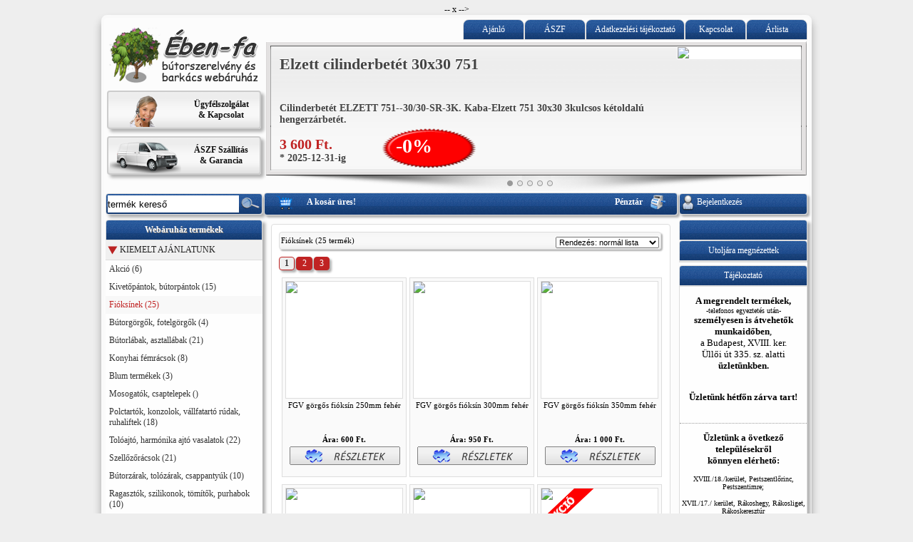

--- FILE ---
content_type: text/html
request_url: http://butorszerelveny-barkacs.hu/index.php?inc=category&ref=13
body_size: 7999
content:
<!DOCTYPE html PUBLIC "-//W3C//DTD XHTML 1.0 Transitional//EN" "https://www.w3.org/TR/xhtml1/DTD/xhtml1-transitional.dtd">
<html xmlns="https://www.w3.org/1999/xhtml">

<head>
<script type="text/javascript" src="shop/inc/js/redirection_mobil.js"></script>
<title>Fióksínek Bútorszerelvény, barkács webáruház</title>
<base href="https://butorszerelveny-barkacs.hu" />
<meta http-equiv="Content-Type" content="text/html; charset=iso-8859-2" />
<meta http-equiv="Content-Language" content="hungarian" />
<meta name="title" content="Fióksínek Bútorszerelvény, barkács webáruház" />
<meta name="description" content="Görgős fióksínek, teljesen kihúzható görgős fióksínek, golyós fióksínek, teljesen kihúzható golyós fióksínek, metaboxok, tandem boxok" />
<meta name="keywords" content="bútorszerelvény, szerelvény, barkács, kisgép, asztalos, ezermester" />
<meta name="copyright" content="Ében-fa kft." />
<meta name="generator" content="https://www.aktivportal.hu/" />
<meta name="Author" content="B'Ecoland" />
<meta name="revisit-after" content="7 days" />
<meta name="robots" content="all" />
<link rel="shortcut icon" type="image/x-icon" href="https://butorszerelveny-barkacs.hu/shop/img/favicon.png" />
<link type="text/css" rel="stylesheet" href="shop/inc/stylesheet.css" />
<script type="text/javascript" src="shop/inc/js/jquery.tools.min.js"></script>
<script type="text/javascript" src="shop/inc/js/jquery.lightbox-0.5.min.js"></script>
<script type="text/javascript" src="shop/inc/js/custom.js"></script>
<script type="text/javascript">
function controllShipping(sID) {
 var selector = document.getElementById(sID);
 var shpId = selector.options[selector.selectedIndex].value;
 if (shpId == "") { 
     alert("Kérem, válasszon egy szállítási módot!");
		 return false;
 }
}

function productFormSubmit(iStr,val2,val3) {
 var valArray = iStr.split('_');
 if (val2=='i') var val2 = document.getElementById(iStr).value;
 if (isNaN(val2) || (val2<0 || val2%1 !=0)) {
 		 alert('Kérem, pozítív egész számot adjon meg!');
		 return false;
 } else {
     document.getElementById('inp1').value = valArray[1];
     document.getElementById('inp2').value = val2;
     document.getElementById('inp3').value = val3;
     document.productForm.submit();
 }
}

function fillIn(cB) {
 if (cB.checked == true) {
 		 document.getElementById('sisz').value  = document.getElementById('uisz').value
 		 document.getElementById('shely').value = document.getElementById('uhely').value
 		 document.getElementById('scim').value  = document.getElementById('ucim').value
 } else {
 		 document.getElementById('sisz').value  = "";
 		 document.getElementById('shely').value = "";
 		 document.getElementById('scim').value  = "";
 }
}

$(document).ready(function(){
  $(".mHead div").click(function() {
	  $(this).parent('li').children('ul').slideToggle('slow');
	  if ($(this).hasClass('expanded')) {
        $(this).addClass('collapsed').removeClass('expanded');
    } else {
        $(this).addClass('expanded').removeClass('collapsed');
    }
	});
}); // document.Ready

// Google analitics *************************

 

// Vége Google analitics ********************

</script>
</head>

<body>
<center>
<table class="containerTable" border="0">

 <thead>
  <tr>
	 <td colspan="3" class="vMenuTd">
<div class="vMenuContainer">
<ul>
<li><a href="index.php?inc=page&ref=1" title="">Ajánló</a></li>
<li><a href="index.php?inc=page&ref=3" title="Általános Szerződési Feltételek">ÁSZF</a></li>
<li><a href="index.php?inc=page&ref=2" title="Adatkezelési tájékoztató">Adatkezelési tájékoztató</a></li>
<li><a href="index.php?inc=page&ref=4" title="Kapcsolat">Kapcsolat</a></li>
<li><a href="index.php?inc=page&ref=5" title="Bútorszerelvény árlista">Árlista</a></li>
</ul>
</div>
	 </td>
	</tr>

  <tr>
	 <td colspan="1" class="logoTd">
	  <a href="index.php?inc=page&ref=1" title="Bútorszerelvény, barkács webáruház ajánló"><img src="shop/img/portalLogo_220_80.png" alt="Bútorszerelvény, barkács webáruház ajánló" /></a>
 	  <div class="iLayerBtn cornerAll4 shadowAll4" id="contactBtn" title="Ügyfélszolgálat, kapcsolat."><img src="shop/img/callCenter.png" alt="Ügyfélszolgálat, kapcsolat." /><div>Ügyfélszolgálat<br />& Kapcsolat</div></div>
 	  <div class="iLayerBtn cornerAll4 shadowAll4" id="transportBtn" title="ÁSZF, szállítás és garancia."><img src="shop/img/transportCar.png" alt="ÁSZF, szállítás és garancia." /><div>ÁSZF Szállítás<br />& Garancia</div></div>
	 </td>
	 <td colspan="2" class="headTdj">
<div class="accordionContainer">
<div class="accordion" id="chained">
<div class="items">
<div class="accContent"><a href="index.php?inc=product&ref=220" title="Ezt megnézem!">
<div class="accTextContainer">
<h2>Elzett cilinderbetét 30x30 751</h2><h3>Cilinderbetét ELZETT 751--30/30-SR-3K.
Kaba-Elzett 751 30x30 3kulcsos kétoldalú hengerzárbetét.</h3>
<div class="accDataContainer"><h4><font class="accPrice">3 600 Ft.</font><br /><font class="accPDat">* 2025-12-31-ig</font></h4></div>
<div class="accPercCont"><div class="accPercent">-0%</div></div>
</div>
<div class="accImgContainer"><img class="accPImg" src="grafika/termekek/elzett_cilinderbetet_30x30_751.jpg" /></div>
</a></div>
<div class="accContent"><a href="index.php?inc=product&ref=125" title="Ezt megnézem!">
<div class="accTextContainer">
<h2>Alumínium szellőzőrács 80 x 500 mm</h2><h3></h3>
<div class="accDataContainer"><h4><font class="accPrice">3 600 Ft.</font><br /><font class="accPDat">* 2022-12-31-ig</font></h4></div>
<div class="accPercCont"><div class="accPercent">-0%</div></div>
</div>
<div class="accImgContainer"><img class="accPImg" src="grafika/termekek/alu_antik_bronz_szellozoracs.jpg" /></div>
</a></div>
<div class="accContent"><a href="index.php?inc=product&ref=100" title="Ezt megnézem!">
<div class="accTextContainer">
<h2>Ruhalift 80 - 1250 mm </h2><h3>A ruhalift vízszintes helyzetben, csak megfelelő terhelés mellett marad. A vízszintes helyzetből a függőleges állásig való visszahajtás alatt kézzel végig követni kell a fogórudat.</h3>
<div class="accDataContainer"><h4><font class="accPrice">12 000 Ft.</font><br /><font class="accPDat">* 2025-12-31-ig</font></h4></div>
<div class="accPercCont"><div class="accPercent">-0%</div></div>
</div>
<div class="accImgContainer"><img class="accPImg" src="grafika/termekek/ruhalift_680-870_1.jpg" /></div>
</a></div>
<div class="accContent"><a href="index.php?inc=product&ref=71" title="Ezt megnézem!">
<div class="accTextContainer">
<h2>Oldalra szerelhető, 2 részes, polcrendszer</h2><h3></h3>
<div class="accDataContainer"><h4><font class="accPrice">11 500 Ft.</font><br /><font class="accPDat">* 2023-12-29-ig</font></h4></div>
<div class="accPercCont"><div class="accPercent">-0%</div></div>
</div>
<div class="accImgContainer"><img class="accPImg" src="grafika/termekek/konyhai_femracs_100x485x485_oldalra_szerelheto_1.jpg" /></div>
</a></div>
<div class="accContent"><a href="index.php?inc=product&ref=1" title="Ezt megnézem!">
<div class="accTextContainer">
<h2>FGV ráütödő kivetőpánt talppal</h2><h3></h3>
<div class="accDataContainer"><h4><font class="accPrice">330 Ft.</font><br /><font class="accPDat">* 2025-12-31-ig</font></h4></div>
<div class="accPercCont"><div class="accPercent">-0%</div></div>
</div>
<div class="accImgContainer"><img class="accPImg" src="grafika/termekek/fgv_razarodo_kivetopant.jpg" /></div>
</a></div>
</div>
</div>
<div class="navi"></div>
</div>
	 </td>
	</tr>

  <tr>
	 <td class="searchTd">
<div class="searchContainer cornerAll4 shadowAll4" id="searchCont">
<form name="searchForm" id="searchForm" method="get" action="/index.php">
<input type="hidden" name="inc" value="search" />
<input type="text" name="q" id="searchInput" maxlength="20" title="Termék kereső" class="empInput" value="termék kereső" />
<img src="shop/img/magnifi_32_24.png" alt="Termék kereső" title="Termék kereső" onclick="searchForm.submit()" />
</form>
</div>
	 </td>
	 <td class="basketTd">
	  <div id="contentWrapRight">
		 <div id="basketWrap">
<div id="basketTitleWrap">
<span id="basketImg">&nbsp;<img src="shop/img/cart_24_24.png" border="0" alt="Kosár" title="Kosár" /></span>
<span id="notificationsLoader">A kosár üres!</span>
<a href="index.php?inc=checkout" title="Pénztár"><span id="cassaImg"><img src="shop/img/cassa_24_24.png" id="cassaIcon" alt="Pénztár" /></span><span id="cassaText">Pénztár</span></a>
</div>
<div id="basketItemsWrap">
<ul><li></li><li><div id="basketClose">Bezár</div></li></ul>
</div>
		 </div>
		</div>
	 </td>
<!-- login-->
	 <td class="loginTd">
	  <div class="loginContainer">
	   <div class="loginHead">
<a id="loginOpen"><img src="shop/img/account_24_24.png" alt="Bejelentkezés" title="Bejelentkezés" /><span>Bejelentkezés</span></a>
		 </div>
	   <div class="loginCont">
		 	<form name="login" id="login" method="post" action="index.php?inc=account" style="display:inline">
       <input class="empInput" type="text" name="nick" value="Felhasználó" />
       <input class="empInput" type="password" name="pass" value="jelszó" />
       <button type="submit" name="submit" />Mehet</button>
			</form>
			<hr />
			<p><a href="index.php?inc=account&next=rem#login">Elfelejtett jelszó</a></p>
			<p><a href="index.php?inc=account&next=new#login">Új felhasználó</a></p>
		 </div>
		</div>
	 </td>
<!-- login end -->
	</tr>
 </thead>

 <tfoot>
<!-- x --
  <tr>
	 <td colspan="2" style="height:100px; border:1px solid #dddddd; text-align:center"><img src="/shop/img/logok.jpg" border="0" alt="Bútorszerelvény, barkács webáruház" /></td>
	 <td style="height:100px; border:1px solid #dddddd; background-color:#ffffff; color:#333333; text-align:center;">
<!-- X -->
	 </td>
	</tr>
-- x -->
  <tr>
	 <td colspan="2" style="height:40px; background-color:#c02323; color:#ffffff; text-align:center;"><i>&copy; Bútorszerelvény, barkács webáruház&nbsp;&nbsp;&nbsp;2021 Minden jog fenntartva!&nbsp;&nbsp;&nbsp;Tel: 06-30-952-1334</i></td><td style="background-color:#c02323; font-size:10px; font-weight:bold; text-align:center"><a href="https://www.aktivportal.hu" title="AktívPortál... az elérhető megoldás!">Generator: AktivPortal</a></td>
	</tr>
 </tfoot>

 <tbody>
  <tr>
   <td class="leftColumnTd" valign="top">
	  <div class="leftColumnContainer shadowAll4">
<div class="tMenuContainer">
<div class="menuHead" id="menuHead_1">Webáruház termékek</div>
<div class="menuCategory">
<ul>
<li class="mHead"><div class="expanded" title="KIEMELT AJÁNLATUNK"><a>KIEMELT AJÁNLATUNK</a></div>
<ul class="visible">
<li class="mProd"><a href="index.php?inc=category&ref=akc" title="Akciós termékek">Akció (6)</a></li>
<li class="mProd"><a href="index.php?inc=category&ref=12" title="Kivetőpántok, bútorpántok, fokos pántok, egy síkból nyílló pántok, pillérpántok ">Kivetőpántok, bútorpántok (15)</a></li>
<li class="mProd mProdActive"><a href="index.php?inc=category&ref=13" title="Görgős fióksínek, teljesen kihúzható görgős fióksínek, golyós fióksínek, teljesen kihúzható golyós fióksínek, metaboxok, tandem boxok">Fióksínek (25)</a></li>
<li class="mProd"><a href="index.php?inc=category&ref=14" title="Bútorgörgők, fotelgörgők, talpas görgők, csapos görögők, fixvillás görgők, konténer görgők, ipari kerekek">Bútorgörgők, fotelgörgők (4)</a></li>
<li class="mProd"><a href="index.php?inc=category&ref=15" title="bútorlábak, asztallábak, szintezőlábak, műanyag szekrénylábak, fém szekrénylábak, lábazattartó klip, műanyag design lábak, fém design lábak, fa design lábak, szokli lábak, állítható asztalláb, állítható bútorláb, állítható szekrényláb, állítható szokliláb">Bútorlábak, asztallábak (21)</a></li>
<li class="mProd"><a href="index.php?inc=category&ref=16" title="Fenéklapra szerelhető, 2 részes kihúzható polcrendszerek. Fenéklapra szerelhető, kihúzható polcrendszer, előlaptartóval, üvegtartó kialakítással. Oldallapra szerelhető, 2 részes, teljesen kihúzható polcrendszer, előlaptartóval, üvegtartó kialakítással. ">Konyhai fémrácsok (8)</a></li>
<li class="mProd"><a href="index.php?inc=category&ref=17" title="Ráütődő kivetőpánt, közézáródó kivetőpánt, iker kivetőpánt, szögben álló kivetőpántok, pillérpánt, hőtőszekrény pánt, sarokszekrénypánt, üvegajtópánt, AVENTOS felnyíló vasalat, TANDEMBOX fiókrendszer, METABOX fiókrendszer, TANDEM fióksín, STANDARD fióksín">Blum termékek (3)</a></li>
<li class="mProd"><a href="index.php?inc=category&ref=18" title="Nenesacél mosogatók, megfordítható, teletetős nemesacél mosogatók, teletetős mosogatók, gránit mosogatók, Fragranit DuraKleen Plus / Sanitized mosogatók, 1 medencés, 2 medencés, 1 medence + csepegtető, kerámiabetétes keverő csaptelepek, króm csaptelepek">Mosogatók, csaptelepek ()</a></li>
<li class="mProd"><a href="index.php?inc=category&ref=19" title="Polctartók, konzolok, vállfatartó rúdak, ruhaliftek, tv forgató alátét, műanyag rúdtartók, fém rúdtartók, kihúzható vállfatartók, cipőtartók, fel- és lenyíló vasalatok, ">Polctartók, konzolok, vállfatartó rúdak, ruhaliftek (18)</a></li>
<li class="mProd"><a href="index.php?inc=category&ref=20" title="Tolóajtó vasalat, tolóajtó szett, tolóajtó sín, tolóajtó görgő, üveg tolóajtó vasalat, harmónika ajtó vasalat, harmónika ajtó szett, harmónika ajtó sín, műanyag tolóajtó szerelvények">Tolóajtó, harmónika ajtó vasalatok (22)</a></li>
<li class="mProd"><a href="index.php?inc=category&ref=21" title="Szellőzőrácsok, szellőzőkarikák, alu szellőzőrácsok, fa szellőzőrácsok, tölgy szellőzőrácsok, bükk szellőzőrácsok, fenyő szellőzőrácsok, fa szellőzőkarikák">Szellőzőrácsok (21)</a></li>
<li class="mProd"><a href="index.php?inc=category&ref=22" title="Bútorzárak, tolózárak, fiókzárak, tolóajtózárak, üvegzárak, fűrészfogas üvegzárak, redőnyzárak, központi fiókzárak, forgórúd zárak, mágneszárak, görős csappantyúk">Bútorzárak, tolózárak, csappantyúk (10)</a></li>
<li class="mProd"><a href="index.php?inc=category&ref=23" title="Ragasztók, faipari ragasztók, faragasztók, szilikonok, tömítők, purhabok, oldószeres kontaktragasztók, építőipari kontaktragasztók, szaniter szilikonok, tükörragasztók, pillanatragasztók, ragasztószalagok, D3, D4, FBS ragasztók, kétoldalasragasztószalagok">Ragasztók, szilikonok, tömítők, purhabok (10)</a></li>
<li class="mProd"><a href="index.php?inc=category&ref=24" title="Lővér zár kulcsos, lővér zár cilinderbetétes, soproni zár kulcsos, soproni zár cilinderbetétes, WC zár, midi zár, titán zár, 3410 zár, 3411 zár, 3420 zár, 4320 zár, 709 zár, Elzett zárak, Abus zárak, MCM zárak.">Bevéső ajtózárak (14)</a></li>
<li class="mProd"><a href="index.php?inc=category&ref=25" title="Cilinderetétek,zárbetétek, iráni betét, félbetét, ">Zárbetétek (26)</a></li>
<li class="mProd"><a href="index.php?inc=category&ref=26" title="Lakat, lakatpánt, sárgaréz lakat, festett lakat, hengerzáras lakat, hengerzáras U- lakat, Elzett lakat, Tutius lakat, kínai lakat, hosszúkengyeles lakat.">Lakatok, lakatpántok (16)</a></li>
<li class="mProd"><a href="index.php?inc=category&ref=29" title="Zsanérok, pántok, bommerpántok, pipapánt, ajtópánt, ablakpánt, bukópánt, diópánt, hajlított diópánt, kivehetőcsapú pánt, becsavarható bútorpánt, becsavarható ablakpánt, becsavarható ajtópánt, 3D pánt, történelmi ablakpánt, történelmi ajtópánt.">Zsanérok, pántok, bommerpántok (37)</a></li>
<li class="mProd"><a href="index.php?inc=category&ref=30" title="bútorfogantyú, bútorfogó, kulcscím, kulcscímke, antik bútorfogó, arany bútorfogó, antik kulcscím, arany kulcscímke, bútorveret, óarany bútorfogantyú, ó arany kulcscím, antik bútorveret, arany bútorveret, réz bútorfogantyú, réz kulcscímke, réz bútorveret ">Antik bútorfogantyúk, kulcscímek, bútorveretek ()</a></li>
<li class="mProd"><a href="index.php?inc=category&ref=31" title="Mérőszalag, vízmérték, sola vízmérték, stanley vízmérték, stanley mérőszalag, sola mérőszalag, ácsceruza, tolómérő, sáskaláb, 2 m mérőszalag, 3 m mérőszalag, 5 m mérőszalag, 7,5 m mérőszalag, famércék, sola famérce, asztalos derékszög, alumínium derékszög">Mérőeszközök, ácsceruzák (12)</a></li>
<li class="mProd"><a href="index.php?inc=category&ref=32" title="Felsőmarókések, marókések, nútmarók, vídiás marókések, falcmarók, tisztítómarók, 45° marók, V nútmarók, cinkelő marók, körmarók, stabmaró, panelmaró, holker félkörmaró, profilmarók, szappanmarók, plattoló marókések, kontraprofil marókészletek, fenékfúrók ">Felsőmarókések, fenékfúrók (5)</a></li>
<li class="mProd"><a href="index.php?inc=category&ref=33" title="Reisser, Reisser csavar, Reisser csavarok, facsavar, részmenetes facsavar, tövigmenetes facsavar, önmetsző csavarok, süllyesztetfejű facsavar, D fejű facsavar, réz facsavar, kereszthornyos facsavar  ">Reisser csavarok ()</a></li>
<li class="mProd"><a href="index.php?inc=category&ref=34" title="Fenyőlécek, gyalult lécek, parketta lécek, pipa lécek, ajtószegő lécek, deszkák, fenyő rudak, fenyő stafnik, üvegező lécek, képkeret lécek, hullám lécek, sarok lécek, félgömb lécek, díszlécek, rombuszléc, grefléc, vízvetőléc, tapétaléc, szokliléc, ">Fenyőlécek (6)</a></li>
</ul>
</li>
</ul>
</div>
</div>
<div class="columnHead">Ajánlatunk</div>
<div class="columnCont">
<div class="columnImgCont"><a href="index.php?inc=product&ref=71" title="Oldalra szerelhető, 2 részes, polcrendszer"><img src="grafika/termekek/konyhai_femracs_100x485x485_oldalra_szerelheto_1.jpg" alt="Oldalra szerelhető, 2 részes, polcrendszer" class="timg" /><img src="shop/img/akcio.png" class="aimg" alt="Akciós" /></a></div>
<ul><li style="text-align:center"><a href="index.php?inc=product&ref=71" title="Oldalra szerelhető, 2 részes, polcrendszer">Oldalra szerelhető, 2 részes, polcrendszer</a></li><ul>
</div>
<div class="columnHead" title="Partner webáruházak">Partner webáruházak</div>
<div class="columnCont">
<ul>
<li><a href="http://barkacs-szerszamgep.hu" target="_blank" title="http://barkacs-szerszamgep.hu">Makita webáruház</a></li>
</ul>
</div>
	  </div>
	 </td>
	 <td class="bodyTd" valign="top">
	  <div class="bodyCont">
<div class="position">Fióksínek (25 termék)<span class="sOrder"><select name="order" style="font-size:8pt;" onchange="javascript: window.location.href='index.php?inc=category&ref=13&od='+this.value+'&page=1'"><option value="" selected="selected">Rendezés: normál lista</option><option value="1">Rendezés: újabbak elöl</option><option value="2">Rendezés: ABC növekvő</option><option value="3">Rendezés: ár növekvő</option><option value="4">Rendezés: ár csökkenő</option></select></span>
</div>
<div class="numsContainer"><div class="nums numsa" title="1. oldal"><a href="index.php?inc=category&ref=13&od=&page=1">1</a></div>
<div class="nums" title="2. oldal"><a href="index.php?inc=category&ref=13&od=&page=2">2</a></div>
<div class="nums" title="3. oldal"><a href="index.php?inc=category&ref=13&od=&page=3">3</a></div>
</div>
<div class="categoryContainer">
<div class="mtkont">
<div class="mkkont" id="productImageWrapID_8"><a href="index.php?inc=product&ref=8"><img class="mtk" src="grafika/termekek/fgv_gorgos_fioksin_feher.jpg" alt="FGV görgős fióksín 250mm fehér" title="FGV görgős fióksín 250mm fehér" /></a></div>
<div class="msz"><center>FGV görgős fióksín 250mm fehér</center></div>
<div class="mar"><center>Ára: 600 Ft.</center></div>
<div class="mgkont"><center><div class="mgomb"><a href="index.php?inc=product&ref=8"><img src="shop/img/details_155_26.png" border="0" alt="Részletek" title="Részletek" /></a></div>
</center></div>
</div>
<div class="mtkont">
<div class="mkkont" id="productImageWrapID_9"><a href="index.php?inc=product&ref=9"><img class="mtk" src="grafika/termekek/fgv_gorgos_fioksin_feher_1.jpg" alt="FGV görgős fióksín 300mm fehér" title="FGV görgős fióksín 300mm fehér" /></a></div>
<div class="msz"><center>FGV görgős fióksín 300mm fehér</center></div>
<div class="mar"><center>Ára: 950 Ft.</center></div>
<div class="mgkont"><center><div class="mgomb"><a href="index.php?inc=product&ref=9"><img src="shop/img/details_155_26.png" border="0" alt="Részletek" title="Részletek" /></a></div>
</center></div>
</div>
<div class="mtkont">
<div class="mkkont" id="productImageWrapID_10"><a href="index.php?inc=product&ref=10"><img class="mtk" src="grafika/termekek/fgv_gorgos_fioksin_feher.jpg" alt="FGV görgős fióksín 350mm fehér" title="FGV görgős fióksín 350mm fehér" /></a></div>
<div class="msz"><center>FGV görgős fióksín 350mm fehér</center></div>
<div class="mar"><center>Ára: 1 000 Ft.</center></div>
<div class="mgkont"><center><div class="mgomb"><a href="index.php?inc=product&ref=10"><img src="shop/img/details_155_26.png" border="0" alt="Részletek" title="Részletek" /></a></div>
</center></div>
</div>
<div class="mtkont">
<div class="mkkont" id="productImageWrapID_11"><a href="index.php?inc=product&ref=11"><img class="mtk" src="grafika/termekek/fgv_gorgos_fioksin_feher.jpg" alt="FGV görgős fióksín 400mm fehér" title="FGV görgős fióksín 400mm fehér" /></a></div>
<div class="msz"><center>FGV görgős fióksín 400mm fehér</center></div>
<div class="mar"><center>Ára: 1 100 Ft.</center></div>
<div class="mgkont"><center><div class="mgomb"><a href="index.php?inc=product&ref=11"><img src="shop/img/details_155_26.png" border="0" alt="Részletek" title="Részletek" /></a></div>
</center></div>
</div>
<div class="mtkont">
<div class="mkkont" id="productImageWrapID_12"><a href="index.php?inc=product&ref=12"><img class="mtk" src="grafika/termekek/fgv_gorgos_fioksin_feher.jpg" alt="FGV görgős fióksín 450mm fehér" title="FGV görgős fióksín 450mm fehér" /></a></div>
<div class="msz"><center>FGV görgős fióksín 450mm fehér</center></div>
<div class="mar"><center>Ára: 1 300 Ft.</center></div>
<div class="mgkont"><center><div class="mgomb"><a href="index.php?inc=product&ref=12"><img src="shop/img/details_155_26.png" border="0" alt="Részletek" title="Részletek" /></a></div>
</center></div>
</div>
<div class="mtkont">
<div class="mkkont" id="productImageWrapID_13"><a href="index.php?inc=product&ref=13"><img class="mtk" src="grafika/termekek/fgv_gorgos_fioksin_feher.jpg" alt="FGV görgős fióksín 500mm fehér" title="FGV görgős fióksín 500mm fehér" /><img src="shop/img/akcio.png" class="aimg" alt="Akciós" /></a></div>
<div class="msz"><center>FGV görgős fióksín 500mm fehér</center></div>
<div class="mar"><center>Ára: 1 400 Ft.</center></div>
<div class="mgkont"><center><div class="mgomb"><a href="index.php?inc=product&ref=13"><img src="shop/img/details_155_26.png" border="0" alt="Részletek" title="Részletek" /></a></div>
</center></div>
</div>
<div class="mtkont">
<div class="mkkont" id="productImageWrapID_14"><a href="index.php?inc=product&ref=14"><img class="mtk" src="grafika/termekek/fgv_gorgos_fioksin_feher.jpg" alt="FGV görgős fióksín 550mm fehér" title="FGV görgős fióksín 550mm fehér" /></a></div>
<div class="msz"><center>FGV görgős fióksín 550mm fehér</center></div>
<div class="mar"><center>Ára: 2 200 Ft.</center></div>
<div class="mgkont"><center><div class="mgomb"><a href="index.php?inc=product&ref=14"><img src="shop/img/details_155_26.png" border="0" alt="Részletek" title="Részletek" /></a></div>
</center></div>
</div>
<div class="mtkont">
<div class="mkkont" id="productImageWrapID_15"><a href="index.php?inc=product&ref=15"><img class="mtk" src="grafika/termekek/fgv_gorgos_fioksin_feher.jpg" alt="FGV görgős fióksín 600mm fehér" title="FGV görgős fióksín 600mm fehér" /></a></div>
<div class="msz"><center>FGV görgős fióksín 600mm fehér</center></div>
<div class="mar"><center>Ára: 2 400 Ft.</center></div>
<div class="mgkont"><center><div class="mgomb"><a href="index.php?inc=product&ref=15"><img src="shop/img/details_155_26.png" border="0" alt="Részletek" title="Részletek" /></a></div>
</center></div>
</div>
<div class="mtkont">
<div class="mkkont" id="productImageWrapID_16"><a href="index.php?inc=product&ref=16"><img class="mtk" src="grafika/termekek/golyos_fioksin.jpg" alt="Golyós fióksín 182/17mm" title="Golyós fióksín 182/17mm" /></a></div>
<div class="msz"><center>Golyós fióksín 182/17mm</center></div>
<div class="mar"><center>Ára: 550 Ft.</center></div>
<div class="mgkont"><center><div class="mgomb"><a href="index.php?inc=product&ref=16"><img src="shop/img/details_155_26.png" border="0" alt="Részletek" title="Részletek" /></a></div>
</center></div>
</div>
<div class="mtkont">
<div class="mkkont" id="productImageWrapID_17"><a href="index.php?inc=product&ref=17"><img class="mtk" src="grafika/termekek/golyos_fioksin_1.jpg" alt="Golyós fióksín 214/17mm" title="Golyós fióksín 214/17mm" /></a></div>
<div class="msz"><center>Golyós fióksín 214/17mm</center></div>
<div class="mar"><center>Ára: 630 Ft.</center></div>
<div class="mgkont"><center><div class="mgomb"><a href="index.php?inc=product&ref=17"><img src="shop/img/details_155_26.png" border="0" alt="Részletek" title="Részletek" /></a></div>
</center></div>
</div>
<div class="mtkont">
<div class="mkkont" id="productImageWrapID_18"><a href="index.php?inc=product&ref=18"><img class="mtk" src="grafika/termekek/golyos_fioksin.jpg" alt="Golyós fióksín 246/17mm" title="Golyós fióksín 246/17mm" /></a></div>
<div class="msz"><center>Golyós fióksín 246/17mm</center></div>
<div class="mar"><center>Ára: 680 Ft.</center></div>
<div class="mgkont"><center><div class="mgomb"><a href="index.php?inc=product&ref=18"><img src="shop/img/details_155_26.png" border="0" alt="Részletek" title="Részletek" /></a></div>
</center></div>
</div>
<div class="mtkont">
<div class="mkkont" id="productImageWrapID_20"><a href="index.php?inc=product&ref=20"><img class="mtk" src="grafika/termekek/golyos_fioksin.jpg" alt="Golyós fióksín 310/17mm" title="Golyós fióksín 310/17mm" /></a></div>
<div class="msz"><center>Golyós fióksín 310/17mm</center></div>
<div class="mar"><center>Ára: 800 Ft.</center></div>
<div class="mgkont"><center><div class="mgomb"><a href="index.php?inc=product&ref=20"><img src="shop/img/details_155_26.png" border="0" alt="Részletek" title="Részletek" /></a></div>
</center></div>
</div>
</div>
<div class="numsContainer"><div class="nums numsa" title="1. oldal"><a href="index.php?inc=category&ref=13&od=&page=1">1</a></div><div class="nums" title="2. oldal"><a href="index.php?inc=category&ref=13&od=&page=2">2</a></div><div class="nums" title="3. oldal"><a href="index.php?inc=category&ref=13&od=&page=3">3</a></div></div>
		</div>
	 </td>
	 <td class="rightColumnTd" valign="top">
	  <div class="rightColumnContainer shadowAll4">
<script>
function googleTranslateElementInit() {
 new google.translate.TranslateElement( { pageLanguage: 'auto', autoDisplay: false,layout: google.translate.TranslateElement.InlineLayout.SIMPLE }, 'google_translate_element');
}
</script>
<script src="//translate.google.com/translate_a/element.js?cb=googleTranslateElementInit"></script>

<div id="google_translate_element" class="columnHead" style="height:25px; padding:1px; overflow:hidden;"></div>

<div class="columnHead">Utoljára megnézettek</div>
<div class="columnCont">
<ul>
</ul>
</div>
<div class="columnHead">Tájékoztató</div>
<div class="columnCont">
<div class="columnBlock"><p align="center"><font face="Verdana"><font size="2"><strong>A megrendelt termékek,<br></strong></font><font size="1">-telefonos egyeztetés után-<br></font><font size="2"><strong>személyesen is átvehetők</strong> <strong>munkaidőben</strong>,<br> a Budapest, XVIII. ker.<br> Üllői út 335. sz. alatti </font></font><font size="2" face="Verdana"><strong>üzletünkben.<br><br></strong></font></p><p align="center"><font size="2" face="Verdana"><strong>Üzletünk hétfőn zárva tart!<br></strong><br></font></p></div><hr />
<div class="columnBlock"><P align=center><FONT face=Verdana size=2><STRONG>Üzletünk a övetkező településekről könnyen&nbsp;elérhető:</STRONG></FONT></P>
<P align=center><FONT face=Verdana size=1>XVIII./18./kerület, Pestszentlőrinc, Pestszentimre;</FONT></P>
<P align=center><FONT face=Verdana size=1>XVII./17./ kerület, Rákoshegy, Rákosliget, Rákoskeresztúr</FONT></P>
<P align=center><FONT face=Verdana size=1>XIX./19./ kerület Kispest</FONT></P>
<P align=center><FONT face=Verdana size=1>XX./20./ kerület, Pesterzsébet</FONT></P>
<P align=center><FONT face=Verdana size=1>XXIII./23./ kerület, Soroksár</FONT></P>
<P align=center><FONT face=Verdana><FONT size=1>Vecsés, Gyál, Üllő<BR></FONT></P></FONT></div><hr />
</div>
<div class="columnHead">Akció</div>
<div class="columnCont">
<div class="columnImgCont"><a href="index.php?inc=product&ref=13" title="FGV görgős fióksín 500mm fehér"><img src="grafika/termekek/fgv_gorgos_fioksin_feher.jpg" alt="FGV görgős fióksín 500mm fehér" class="timg" /></a></div>
<ul><li style="text-align:center"><a href="index.php?inc=product&ref=13" title="FGV görgős fióksín 500mm fehér">FGV görgős fióksín 500mm fehér</a></li><ul>
</div>
		</div>
	 </td>
  </tr>
</tbody>

</table>
</center>

<!-- layers -->

<div class="iLayerContainer" id="contactContent">
 <div class="iLayerClose" id="contactClose">Bezár X</div>
 <div class="iLayerContent cornerAll4 shadowAll4">

  <div class="iLayerDiv1 cornerAll4">
   <table cellpadding="0" cellspacing="4" border="0">
<tr><td>Cégadatok:</td><td><b>Ében-fa kft.</b></td></tr>
<tr><td>Bejegyezve:</td><td><b>Fővárosi Bíróság Cégbíróságán</b></td></tr>
<tr><td>Cégjegyzék:</td><td><b>Cg:01-09-666357</b></td></tr>
<tr><td>Adószám:</td><td><b>12342762-2-43</b></td></tr>
<tr><td>Bankszámla:</td><td><b>11719001-20308173</b></td></tr>
<tr><td>Telefon:</td><td><b>+36 1 290-8494</b></td></tr>
<tr><td>Telefon:</td><td><b>06-30-952-1334</b></td></tr>
<tr><td>Email:</td><td><b>ebenfa99@t-online.hu</b></td></tr>
	 </table>
   <form name="formMessage" id="formMessage" method="post" action="/index.php?inc=category&ref=13">
		<table cellpadding="5" cellspacing="5" border="0" bgcolor="#fefefe">
		<thead align="center"><tr><td colspan="2"><b>Kérdezzen, vagy írjon nekünk!</b></td></tr></thead>
		<tfoot align="center"><tr><td colspan="2"><button name="imessage" id="imessage" class="htmlButton7226">Elküld</button></td></tr></tfoot>
		<tbody>
		 <tr><td>Az Ön neve:</td><td><input type="text" name="iname" value="" size="42" maxlength="35" /></td></tr>
		 <tr><td>E-mail címe:</td><td><input type="text" name="imail" value="" size="42" maxlength="35" /></td></tr>
		 <tr><td>Üzenet:</td><td><textarea name="itext" cols="32" rows="4"></textarea></td></tr>
		 <tr><td>*Spamszűrő:</td><td><input type="text" name="captcha" size="42" maxlength="35" /></td></tr>
		 <tr><td colspan="2" style="font-size:11px; text-align:center"><i>*Kérem, írja be, hogy milyen nap van ma! (pl: "szerda")</i></td></tr>
		</tbody>
		</table>
	 </form>
	</div><!-- iLayerDiv1-->

	<div class="iLayerDiv2 cornerAll4">
<p><b>Címünk: 1184 Budapest Üllői út 335.</b></p>
<p><b>Nyitva: Hétfő ZÁRVA, kedd - csütörtök: 08-17, péntek: 8-14, szombat: 08-12 óráig. </b></p>
    <iframe class="cornerAll4" id="gMap" width="480" height="400" frameborder="0" scrolling="no" marginheight="0" marginwidth="0"></iframe>
	</div><!-- iLayerDiv2-->

 </div> <!-- iLayerContent -->
</div> <!-- iLayerContainer -->

<div class="iLayerContainer" id="transportContent">
 <div class="iLayerClose" id="transportClose">Bezár X</div>
 <div class="iLayerContent cornerAll4 shadowAll4">

  <div class="iLayerDiv1 cornerAll4">
    <iframe class="cornerAll4" id="tCond" width="480" height="480" frameborder="0" scrolling="1" marginheight="0" marginwidth="0"></iframe>
	</div><!-- iLayerDiv1-->

	<div class="iLayerDiv2 cornerAll4">
    <iframe class="cornerAll4" id="tTrans" width="480" height="480" frameborder="0" scrolling="1" marginheight="0" marginwidth="0"></iframe>
	</div><!-- iLayerDiv2-->

 </div> <!-- iLayerContent -->
</div> <!-- iLayerContainer -->

<!-- *****************scroller*********************** -->
<p id="backTop"><a href="#top">FEL</a></p>

</body>
</html>


--- FILE ---
content_type: text/css
request_url: https://butorszerelveny-barkacs.hu/shop/inc/stylesheet.css
body_size: 26309
content:
body, div, span, ul, li, table, tr, td { margin:0; padding:0; border:0; font-family:Verdana; font-size:12px; }
img { border:0; }
a { color:#fff; text-decoration:none; cursor:pointer; }
a:hover { color:#eee; }
.iLink { color:#336699; }
.iLink:hover { color:#c02323; }
hr { border:1px dotted #999; border-style:none none dotted; background-color:#fff; color:#fff; }


body { margin-top:6px; margin-bottom:6px; background-color:#eee; /*background-image:url('../img/background.jpg'); background-position:center; background-repeat:repeat-x; background-attachment:fixed;*/ }

.transparent { opacity:0.95; filter:alpha(opacity=95); }

.cornerAll4 { -moz-border-radius:4px; -webkit-border-radius:4px; box-border-radius:4px; border-radius:4px; }
.cornerTop4 {}
.cornerBottom4 {}

.shadowAll4 { -moz-box-shadow: 4px 4px 4px rgba(0, 0, 0, 0.3); -webkit-box-shadow: 4px 4px 4px rgba(0, 0, 0, 0.3); box-shadow: 4px 4px 4px rgba(0, 0, 0, 0.3); }

.containerTable { margin:0; padding:0; border:4px solid #fafafa; background-color:#fcfcfc; /*opacity:0.92;*/
 -moz-border-top-right-radius:8px; -webkit-border-top-right-radius:8px; box-border-top-right-radius:8px; border-top-right-radius:8px;
 -moz-border-top-left-radius:8px; -webkit-border-top-left-radius:8px; box-border-top-left-radius:8px; border-top-left-radius:8px;
 -moz-box-shadow: 0px 8px 12px rgba(0, 0, 0, 0.3); -webkit-box-shadow: 0px 8px 12px rgba(0, 0, 0, 0.3); box-shadow: 0px 8px 12px rgba(0, 0, 0, 0.3);
}

/* gombok */

.htmlButton7226 { display:inline-block; width:72px; height:26px; border:0; padding:0; background-image:url('../img/button_72_26.png'); color:#333; cursor: pointer; }
.htmlButton17226 { display:inline-block; width:172px; height:26px; border:0; padding:0; background-image:url('../img/button_172_26.png'); color:#333; cursor:pointer; }
.button7226 { display:inline-block; width:72px; height:26px; padding:7px 0 0 0; background:url('../img/button_72_26.png') top right no-repeat; color: #333; cursor: pointer; }
.button7226 :hover { color: #999; }
.button17226 { display:inline-block; width:172px; height:26px; padding:7px 0 0 0; background:url('../img/button_172_26.png') top right no-repeat; color:#333; cursor:pointer; }
.button17226 :hover { color: #999; }

/* Header */

.logoTd {  }
.logoTd img { margin-top:-34px; *margin-top:0px; /*IE7 FIX*/ }
.iLayerBtn { clear:both; display:block; height:50px; margin:10px 2px; border:2px solid #ccc; text-align:center; background-image:url('../img/contactBg.png'); cursor:pointer; }
.iLayerBtn img { float:left; margin:2px; }
.iLayerBtn div { padding:10px 0; font-size:12px; font-weight:bold; color:#111; }
.iLayerBtn div:hover { margin-top:1px; color:#888; }

.iLayerContainer { position:absolute; top:-10px; left:0; width:100%; height:600px; z-index:1000; background-color:#888; display:none; }
.iLayerClose { display:block; float:right; margin:20px 20px; font-weight:bold; color:#fff; cursor:pointer; }
.iLayerContent { clear:both; margin:0 auto; width:990px; height:500px; border:1px solid #ddd; background-color:#369; }

.iLayerDiv1, .iLayerDiv2 { float:left; width:480px; height:480px; margin:10px 10px 10px 0; background-color:#fff; overflow-x:hidden; overflow-y:auto; }
.iLayerDiv1 { margin-left:10px; }
.iLayerDiv2 { text-align:center; }
.iLayerDiv1 table { width:460px; margin:10px; }
.iLayerDiv2 p { padding:4px 0; }

.headTd {  }

/* horizontal menu */

.vMenuTd { }
.vMenuContainer { float:right; }
.vMenuContainer ul { list-style-type:none; }
.vMenuContainer ul li { float:left; border:1px solid #ddd; background-image:url('../img/buttonsBg_10_26.png');
 -moz-border-top-left-radius:8px; -webkit-border-top-left-radius:8px; box-border-top-left-radius:8px; border-top-left-radius:8px;
 -moz-border-top-right-radius:8px; -webkit-border-top-right-radius:8px; box-border-top-right-radius:8px; border-top-right-radius:8px;
}
.vMenuContainer ul li:hover, .activeMenu { margin-top:-4px; height:30px; }
.vMenuContainer ul li a { display:block; min-width:60px; padding:6px 12px; text-align:center; }

.vSubMenu { position:absolute; z-index:100; margin-top:4px; background-color:#f0f0f0; display:none;
 -moz-border-bottom-right-radius:4px; -webkit-border-bottom-right-radius:4px; box-border-bottom-right-radius:4px; border-bottom-right-radius:4px;
 -moz-border-bottom-left-radius:4px; -webkit-border-bottom-left-radius:4px; box-border-bottom-left-radius:4px; border-bottom-left-radius:4px;
 -moz-box-shadow: 6px 6px 6px rgba(0, 0, 0, 0.3); -webkit-box-shadow: 6px 6px 6px rgba(0, 0, 0, 0.3); box-shadow: 6px 6px 6px rgba(0, 0, 0, 0.3);
}
.vSubMenu ul { padding:4px 4px 4px 20px; }
.vSubMenu ul li { float:none; display:block; border:0; border-bottom:1px solid #ddd; background-image:none; font-size:11px; }
.vSubMenu ul li:hover, .vSubMenu ul .activeMenu { margin:0; height:auto; background-color:#f8f8f8; }
.vSubMenu ul li a { text-align:left; color:#333;}
.vSubMenu ul li a:hover, .vSubMenu ul .activeMenu a { color:#ccc; }
.activeMenu { margin-top:-4px; height:30px; }

/* accordion */

.accordionContainer { float:left; width:758px; height:210px; margin-left:3px; background-image:url('../img/accordionBrd.png'); text-align:left; }
.accordion { position:relative; width:743px; height:173px; margin:7px; background-color:#ffffff; background-image:url('../img/accordionBg.png'); overflow:hidden; }
.accordion .items  { width:20000em; position:absolute; }
.accContent { width:743px; height:173px; cursor:pointer; }
.accTextContainer { float:left; width:569px; font-weight:bold; }
.accContent h2 { height:55px; margin:12px 6px 0 12px; font-size:22px; color:#444444; text-shadow:-1px -1px 1px #ffffff; overflow:hidden; }
.accContent h3 { height:35px; margin:12px 6px 0 12px; font-size:14px;  color:#444444; overflow:hidden; }

.accImgContainer { float:right; width:172px; max-height:172px; margin:0; border:1px solid #fff; background-color:#fff; overflow:hidden; }
.accPImg { width:172px; border:0; }

.accDataContainer { float:left; width:200px; font-family:Times; font-weight:bold; }
.accDataContainer h4 { margin:12px 6px 0 12px; }
.accPDat { font-size:14px; color:#444; }
.accPrice { font-size:20px; color:#c02323; }

.accPercCont { float:left; width:140px; height:60px; margin:0 0 0 -50px; background-image:url('../img/percentBg.png'); text-align:center; }
.accPercent { margin:10px 25px; font-size:28px; color:#fff; }

.navi { margin-top:12px; margin-left:335px; }
.navi a { float:left; width:8px; height:8px; margin:3px; background:url('../img/navigator.png') 0 0 no-repeat; font-size:10px; }
.navi a:hover { background-position:0 -8px; }
.navi a.active { background-position:0 -16px; } 	

/* livesearch */

.searchTd { /*width:220px;*/ height:30px; }
.searchContainer { float:left; padding:2px 0 2px 2px; border:1px solid #dddddd; background-image:url('../img/buttonsBg_10_26.png'); }
.searchContainer img { float:left; width:32px; height:24px; margin:0; border:0; padding:0; cursor:pointer; }
#searchInput { float:left; width:184px; height:24px; margin:0; border:0; padding:0; }
#liveSearch { position:absolute; z-index:70; max-height:440px; margin:2px 0 0 -3px; border:1px solid #ddd; padding:1px; background:#fefefe; overflow:auto;
 -moz-border-bottom-right-radius:4px; -webkit-border-bottom-right-radius:4px; box-border-bottom-right-radius:4px; border-bottom-right-radius:4px;
 -moz-border-bottom-left-radius:4px; -webkit-border-bottom-left-radius:4px; box-border-bottom-left-radius:4px; border-bottom-left-radius:4px;
 -webkit-box-shadow: 5px 5px 5px rgba(0, 0, 0, 0.3); -moz-box-shadow: 5px 5px 5px rgba(0, 0, 0, 0.3); box-shadow: 5px 5px 5px rgba(0, 0, 0, 0.3);
}
.lsMess { margin:-1px -1px 0 -1px; padding:5px 2px; background-image:url('../img/buttonsBg_10_26.png'); cursor:pointer; }
.lsMess:hover { background-color:#fafafa; }
.lsCont { float:left; margin:1px; padding:1px; border:1px solid #ddd; background-color:#fefefe; color:#333; cursor:pointer;}
.lsCont:hover { background-color:#f8f8f8; color:#c02323; }
.lsImgCont { float:left; width:70px; height:70px; overflow:hidden; }
.lsImgCont img { width:70px; }
.lsTxtCont { float:left; width:136px; padding:2px; overflow:hidden; font-size:7.5pt;}
.lsPrcCont { position:absolute; margin-top:56px; margin-left:-138px; font-size:7.5pt;}
#lsAll { display:block; }

/* basket */

.basketTd { width:580px; height:30px; } 
#contentWrapRight { float:left; width:574px; border:1px solid #ddd; padding:1px 2px; background-image:url('../img/buttonsBg_10_26.png');
 -moz-border-radius:4px; -webkit-border-radius:4px; box-border-radius:4px; border-radius:4px;
 -moz-box-shadow: 3px 3px 3px rgba(0, 0, 0, 0.3); -webkit-box-shadow: 3px 3px 3px rgba(0, 0, 0, 0.3); box-shadow: 3px 3px 3px rgba(0, 0, 0, 0.3);
}
#basketWrap { float:left; }
#basketTitleWrap { width:572px; height:24px; }
#basketImg { float:left; margin:0 10px; cursor:pointer; } 
#notificationsLoader { float:left; margin-top:4px; margin-left:10px; font-weight:bold; color:#fff; }
#cassaText { float:right; margin-top:4px; font-weight:bold; }
#cassaImg { float:right; margin:0 10px; }
#basketItemsWrap { position:absolute; z-index:40; width:578px; margin-top:2px; margin-left:-3px; border:1px solid #ddd; text-align:right; 
 -webkit-box-shadow: 5px 5px 5px rgba(0, 0, 0, 0.3); -moz-box-shadow: 5px 5px 5px rgba(0, 0, 0, 0.3); box-shadow: 5px 5px 5px rgba(0, 0, 0, 0.3);
}
#basketItemsWrap img { border:0; }
#basketItemsWrap ul { list-style-type:none; list-style-position:outside; }
#basketItemsWrap li { padding:4px; background-color:#fefefe;  font-size:9pt; }
#basketItemsWrap li:hover { background-color:#fafafa; }
.basketItemLeft { float:left; }
.basketItemRight { float:right; }
#basketClose { display:block; margin:-4px; border:0px solid #ddd; padding:4px 0; background-image:url('../img/buttonsBg_10_26.png'); text-align:center; color:#ffffff; cursor:pointer; }
#basketClose:hover { color:#333; }

/* login */

.loginTd { height:30px; }
.loginContainer { float:left; width:180px; }
.loginHead { height:28px; border:1px solid #ddd; background-image:url('../img/buttonsBg_10_26.png'); cursor:pointer;
 -moz-border-radius:4px; -webkit-border-radius:4px; box-border-radius:4px; border-radius:4px;
 -moz-box-shadow: 3px 3px 3px rgba(0, 0, 0, 0.3); -webkit-box-shadow: 3px 3px 3px rgba(0, 0, 0, 0.3); box-shadow: 3px 3px 3px rgba(0, 0, 0, 0.3);
}
.loginHead img { float:left; }
.loginHead span { float:left; margin-top:4px; }
.loginCont { position:absolute; z-index:40; width:170px; height:150px; margin-top:-1px; *height:180px; *margin-left:-90px; /* IE7 fix */ padding:4px; border:1px solid #dddddd; background-color:#f0f0f0; text-align:center; display:none;
 -moz-border-bottom-right-radius:4px; -webkit-border-bottom-right-radius:4px; box-border-bottom-right-radius:4px; border-bottom-right-radius:4px;
 -moz-border-bottom-left-radius:4px; -webkit-border-bottom-left-radius:4px; box-border-bottom-left-radius:4px; border-bottom-left-radius:4px;
 -webkit-box-shadow: 3px 3px 3px rgba(0, 0, 0, 0.3); -moz-box-shadow: 3px 3px 3px rgba(0, 0, 0, 0.3); box-shadow: 3px 3px 3px rgba(0, 0, 0, 0.3);
}
.loginCont form { display:inline; }
.loginCont form input { width:150px; margin:4px; }
.loginCont a { display:block; color:#333; }
.loginCont a:hover { color:#c02323; }

.leftColumnTd { }
.tMenuContainer { width:220px; margin-top:4px; } 

/* webshopmenu */

.menuHead { /*width:218px;*/ padding:6px 0; border:1px solid #ddd; background-image:url('../img/buttonsBg_10_26.png'); font-weight:bold; color:#fff; text-shadow:1px 1px #666; text-align:center;
 -moz-border-top-right-radius:4px; -webkit-border-top-right-radius:4px; box-border-top-right-radius:4px; border-top-right-radius:4px;
 -moz-border-top-left-radius:4px; -webkit-border-top-left-radius:4px; box-border-top-left-radius:4px; border-top-left-radius:4px;
}
.menuCategory ul { list-style-type:none; text-align:left; }

.gHead { border-bottom:1px solid #ddd; padding:6px 0 6px 2px; background-color:#f0f0f0; font-family:tahoma; font-weight:bold; text-align:left; } 
.gHead a { color:#333; } 
.gHead a:hover { color:#666; }
.mHead div { border-bottom:1px solid #ddd; background-color:#f0f0f0; font-family:tahoma; cursor:pointer; }
.mHead div a { padding:6px 0 6px 20px; display:block; color:#222; }
.mHead div a:hover { display:block; color:#666; }
.mProd a { display:block; /*border-bottom:1px solid #dddddd;*/ padding:5px; background-color:#fefefe; font-family:tahoma; color:#333; }
.mProd a:hover { background-color:#f8f8f8; color:#c02323; }
.mProdActive a { background-color:#f8f8f8; color:#c02323; }
.collapsed { background-image:url('../img/arrowRight_20_20.png'); background-repeat:no-repeat; background-position:left center; }
.expanded { background-image:url('../img/arrowDown_20_20.png'); background-repeat:no-repeat; background-position:left center; }

/* leftcolumn */

.leftColumnTd { }
.leftColumnContainer { /*float:left;*/ width:220px; margin-top:4px; }

/* rightcolumn */

.rightColumnTd { }
.rightColumnContainer { /*float:left;*/ width:180px; margin-top:4px; }

.columnHead { /*width:178px;*/ border:1px solid #ddd; padding:6px 0; background-image:url('../img/buttonsBg_10_26.png'); color:#fff; text-align:center;
 -moz-border-top-right-radius:4px; -webkit-border-top-right-radius:4px; box-border-top-right-radius:4px; border-top-right-radius:4px;
 -moz-border-top-left-radius:4px; -webkit-border-top-left-radius:4px; box-border-top-left-radius:4px; border-top-left-radius:4px;
}
.columnCont { margin-bottom:4px; border:1px solid #ddd; background-color:#fefefe; }
.columnCont .mGroup { background-color:#f0f0f0; }
.columnCont .mGroup:hover { background-color:#f0f0f0; color:#666; }
.columnCont ul { list-style-type:none; text-align:left; }
.columnCont li { /*border-bottom:1px solid #f6f6f6;*/ }
.columnCont li a { display:block; padding:4px 2px; font-family:tahoma; color:#333; }
.columnCont li a:hover { background-color:#f8f8f8; color:#c02323; }
.columnImgCont { margin:4px auto 4px auto; width:164px; max-height:164px; border:1px solid #ddd; padding:2px; overflow:hidden; }
.columnImgCont .timg { width:164px; }
.columnImgCont .aimg { }
.columnBlock { margin:0 auto; }

.leftLiImg, .rightLiImg { position:absolute; z-index:1000; border:4px solid #ddd; background-color:#fff; text-align:center; display:none; }
.leftLiImg { margin-left:210px; }
.rightLiImg { margin-left:-190px; }
.leftLiImg img, .rightLiImg img { width:180px; }

/* body */

.bodyTd { width:580px; }
.bodyCont { float:left; width:538px; min-height:800px; margin:10px; padding:10px; border:1px solid #dddddd; background-color:#fff; text-align:left;
 -moz-border-top-right-radius:4px; -webkit-border-top-right-radius:4px; box-border-top-right-radius:4px; border-top-right-radius:4px;
 -moz-border-top-left-radius:4px; -webkit-border-top-left-radius:4px; box-border-top-left-radius:4px; border-top-left-radius:4px;
}

.message {width:530px; margin:0 0 10px 0; border:1px solid #ff0000; padding:6px 2px; background-color:#fafafa; font-weight:bold; color:#f00;}

/* positiondisplay */

.position { width:530px; margin:0px 0 10px 0; border:1px solid #ddd; padding:6px 2px; background-image:url('../img/contactBg.png'); background-position:0 50%; font-size:8pt;
 -moz-border-radius:4px; -webkit-border-radius:4px; box-border-radius:4px; border-radius:4px;
 -moz-box-shadow: 2px 2px 2px rgba(0, 0, 0, 0.3); -webkit-box-shadow: 2px 2px 2px rgba(0, 0, 0, 0.3); box-shadow: 2px 2px 2px rgba(0, 0, 0, 0.3);
}
.position a { color:#333; }
.position a:hover { color:#999; }
.position a img { margin:-4px 25px; border:0; vertical-align:middle; }
.sOrder { float:right; }
.sOrder select { *margin-top:-14px; *margin-bottom:-4px; /* IE7 fix */ }


/* pagelayout */

.numsContainer { clear:both; display:block; }
.nums { float:left; width:18.4px; margin:0 2px 10px 0; border:1px solid #c02323; padding:1px; background-color:#c02323; text-align:center;
 -moz-border-radius:4px; -webkit-border-radius:4px; box-border-radius:4px; border-radius:4px;
 -moz-box-shadow: 3px 3px 3px rgba(0, 0, 0, 0.3); -webkit-box-shadow: 3px 3px 3px rgba(0, 0, 0, 0.3); box-shadow: 3px 3px 3px rgba(0, 0, 0, 0.3);
}
.nums a { color:#fff; }
.nums a:hover { display:block; background-color:#fff; color:#333; }
.numsa, .numsa a, .numsa a:hover { background-color:#eee; color:#333; font-weight:bold; }

/* kategory */

.categoryContainer { float:left; width:100%; margin:0 0 10px 0; }
.mtkont { float:left; width:165px; height:270px; margin:0 0 10px 4px; *margin:0 0 10px 1px; /*IE7 fix */ border:1px solid #ddd; padding:4px; background-color:#fafafa; }
.mkkont { height:163px; width:163px; border:1px solid #ddd; background-color:#fff; cursor:pointer; overflow:hidden; }
.mtk { width:163px; }
.aimg { position:absolute; margin-left:-163px; /* minusz .mtk képszélesség, hogy rácsússzon */ z-index:5; }
.msz { width:160px; height:40px; margin:0 auto; padding:4px 2px; font-size:8pt; }
.mar { width:164px; margin:0 auto; padding:4px 0; font-size:8pt; font-weight:bold; }
.mgkont { width:164px; margin:0 auto; }
.mgomb { float:left; margin: 0 5px; }
.kgomb { float: left; margin: 0 5px; }

/* product */

.tkont { float:left; width:528px; margin:0 0 10px 0; border:1px solid #ddd; padding:4px; background-color:#fefefe; }
.kkont { float:left; width: 160px; margin:0; border:1px solid #ddd; padding:4px; background-color:#fff; }
#gallery a { cursor: url(../img/magnify-cur.png),url(magnify.cur),auto; }
.ntk { width:158px; border:1px solid #ddd; }
.naimg { position:absolute; margin-left:-160px; /* minusz .ntk képszélesség, hogy rácsússzon; */ border:0; z-index:5; }
.ktk { float:left; width:50px; height:50px; margin:4px 0 0 1px; border:1px solid #ddd; vertical-align:middle; overflow:hidden; }
.ktk img, .ktk a img { margin:0 auto; width:50px; border:0; }
.sz { float: left; width:342px; margin:10px 0 0 10px; }
.sz h2 { margin:0; font-family:Verdana; font-size:12px; } 
.sz h3 { margin:0; font-family:Verdana; font-size:12px; font-weight:normal; }
.sz ul { padding:0 0 0 20px; }
.gkont { float:left; width:100%; text-align:center; }
.ggomb { margin-left:auto; margin:10px; }

/* scrollable */

.scrollable { position:relative; margin-left:-3px; width:540px; height:290px; overflow:hidden; }
.scrollable .items  { width:20000em; position:absolute; }
.items div { float:left; }

/* tabs */

#tabContener { float:left; width:100%; border-bottom:1px solid #ddd; }
.tabContent { padding:5px; border-left:1px solid #ddd; border-right:1px solid #ddd; overflow:auto; display:none; }
ul.tabs { height:26px; margin:0 !important; padding:0; border-bottom:1px solid #ddd; list-style:none; }
ul.tabs li { float:left; padding:0; margin:0 !important; text-indent:0; list-style-image:none !important; }
ul.tabs a { position:relative; display:block; top:0px; margin-right:0px; border-top:1px solid #ddd; border-right:1px solid #ddd; border-left:1px solid #ddd; padding:0; height:26px; line-height:26px; background:url(../img/buttonsBg_10_26.png); text-align:center;
 -moz-border-top-right-radius:4px; -webkit-border-top-right-radius:4px; box-border-top-right-radius:4px; border-top-right-radius:4px;
 -moz-border-top-left-radius:4px; -webkit-border-top-left-radius:4px; box-border-top-left-radius:4px; border-top-left-radius:4px;
}
ul.tabs a.s { width:106px; color:#fff; }
ul.tabs a.s:hover { color:#ddd; }
ul.tabs a.s.current { background:url(); background-color:#fff; font-weight:bold; color:#333; }
ul.tabs a.l { width:132px; color:#fff; }
ul.tabs a.l:hover { color:#ddd; }
ul.tabs a.l.current { background:url(); background-color:#fff; font-weight:bold; color:#333; }
ul.tabs a.xl { width:177px; color:#fff; }
ul.tabs a.xl:hover { color:#ddd; }
ul.tabs a.xl.current { background:url(); background-color:#fff; font-weight:bold; color:#333; }

#impContent, #docsContent { max-width:528px; min-height:500px; overflow-x:auto; overflow-y:hidden; }
#impContent a { color:#336699; }
#impContent img { border:0; margin:5px; cursor:pointer; }
#docsContent p { text-align:center; }

.offerContainer { margin:10px -8px 0 -8px; }

#formRating table { width:100%; border:1px solid #ddd; }
#formRating table thead { height:24px; background-color:#efefef; }
#formRating table tbody input { margin-right:11px; }

/* serachlist */

.sstr { font-weight:normal; }
.stkont { float:left; display:block; width:528px; margin:0 0 10px 0; border:1px solid #ddd; padding:4px; background-color:#fefefe; }
.stkont:hover { background-color:#fafafa; }
.skkont { float:left; width:80px; height:80px; margin:0 2px 0 0; border:1px solid #ddd; padding:4px; cursor:pointer; overflow:hidden; }
.stk { width:80px; margin:0 auto; }
.ssz { float:left; width:426px; margin:5px; }
.ssz a { color:#333; }
.sszl { color:#000; }
.sar { position:absolute; margin-top:78px; margin-left:-150px; }

/* pricelist */

.priceListContainer a { color:#333; }
.priceListContainer a:hover { color:#c02323; }
.arListaFej { float:left; width:526px; padding:4px; border:1px solid #ddd; background-color:#f0f0f0; }
.arListaSor { float:left; width:536px; border-bottom:1px solid #eee; background-color:#fefefe; }
.arListaSor:hover { background-color:#f8f8f8; color:#c02323; }
.arListaTn { float:left; width:420px; padding:4px 2px; white-space:nowrap; overflow:hidden; }
.arListaAr { float:right; width:102px; padding:4px 2px; text-align:right; }

/* checkout */

.checkoutHeader { margin:5px 0 10px 0; padding:9px; background-color:#eee; font-weight:bold; text-align:center; }
.refresh { float: right; vertical-align:middle; margin:0 2px 0 2px; cursor:pointer; }

.basketTable { width:432px; background-color:#ddd; }
.basketTable thead td { height:40px; padding:0 2px; background-color:#fefefe; }
.basketTable thead td a { display:block; color:#333; }
.basketTable thead td:hover { background-color:#fafafa; }
.basketTable tbody td { height:22px; background-color:#eee; font-size:7.5pt; text-align:center; }
.basketTable tfoot td { height:20px; padding:2px; background-color:#fefefe; font-size:7.5pt; font-weight:bold; }

.shippingTable { width:100%; border-collapse:separate; border:1px solid #ddd; background-color:#fefefe; }
.shippingTable td { padding:4px; }
#shippingRate { width:510px; padding:2px; }
#shippingRate option { padding:2px; }
.checkoutInfo { border:1px solid #ddd; }
.checkoutInfo ul { list-style-type:none; padding:10px 150px; }
.checkoutInfo ul li { padding:3px; font-weight:bold; }

.checkOutTable { width:100%; background-color:#ddd; font-weight:bold; }
.checkOutTable thead td { background-color:#eee; font-size:7.5pt; font-weight:normal; text-align:center; }
.checkOutTable tbody td { padding:2px 1px; background-color:#fefefe; }
.checkOutTable tfoot td { padding:20px 0; background-color:#fff; text-align:center; }
.checkOutTable a { color:#c02323; }

.cOItem td { text-align:right; font-weight:normal; }
.cOSum td { text-align:right; }
.cOCom td { font-weight:normal; }

/* content */

.pageContent { margin-top:20px; }
.pageContent a { color:#c02323; }
.pageContent a:hover { text-decoration:underline; }
.pageContent ul { margin:5px; padding-left:40px; }
.pageContent img { margin:5px; border:0; }
.newPageLink { margin:10px 0; /*border-bottom:1px dotted #999;*/ text-align:right; background-color:#fafafa; }
.newPageLink:hover { background-color:#f6f6f6; }
.newPageLink a { display:block; padding:4px; color:#999; }
.newPageLink a:hover { color:#333; }

/* validation */

.error { background-color:#eee; font-size:10pt; border:1px solid #f88; padding:2px; color:#f00; display:none; box-shadow:5px 5px 5px rgba(0, 0, 0, 0.3);
 -moz-border-radius:4px; -webkit-border-radius:4px; -moz-border-radius-bottomleft:0; -webkit-border-bottom-left-radius:0; 
 -moz-box-shadow: 5px 5px 5px rgba(0, 0, 0, 0.3); -webkit-box-shadow: 5px 5px 5px rgba(0, 0, 0, 0.3);
}
.error p { margin:0; }

/* tooltip */

.tooltip { display:none; position:absolute; z-index:20; width:100px; height:170px; margin-left:-37px; padding:20px; background:transparent url(../img/blue_arrow.png); font-size:12px; color: #fff; }

/* lightbox */

#jquery-overlay { position:absolute; top:0; left:0; z-index:90; width:100%; height:500px; }
#jquery-lightbox { position:absolute; top:0; left:0; width:100%; z-index:100; text-align:center; line-height:0; }
#jquery-lightbox a img { border:none; }
#lightbox-container-image-box { position:relative; background-color:#fff; width:250px; height:250px; margin:0 auto; }
#lightbox-container-image { padding:10px; }
#lightbox-loading { position:absolute; top:40%; left:0%; height:25%; width:100%; text-align:center; line-height:0; }
#lightbox-nav { position:absolute; top:0; left:0; height:100%; width:100%; z-index:80; }
#lightbox-container-image-box > #lightbox-nav { left:0; }
#lightbox-nav a { outline:none;}
#lightbox-nav-btnPrev, #lightbox-nav-btnNext { width:49%; height:100%; zoom:1; display:block; }
#lightbox-nav-btnPrev { left:0; float:left; }
#lightbox-nav-btnNext { right:0; float:right; }
#lightbox-container-image-data-box { font:10px Verdana, Helvetica, sans-serif; background-color:#fff; margin:0 auto; line-height:1.4em; overflow:auto; width:100%; padding:0 10px 0; }
#lightbox-container-image-data { padding:0 10px; color:#666; }
#lightbox-container-image-data #lightbox-image-details { width:70%; float:left; text-align:left; }	
#lightbox-image-details-caption { font-weight: bold; }
#lightbox-image-details-currentNumber { display:block; clear:left; padding-bottom:1.0em; }			
#lightbox-secNav-btnClose { width:66px; float:right; padding-bottom:0.7em; }

/* facebook like */
#fbLinkCont { text-align:center; }
#FbLink { position:absolute; z-index:1; display:block; width:168px; height:320px; }

#backTop { position:fixed; bottom:50px; left:89%; display:none; }
#backTop a { position:relative; display:block; width:60px; height:16px; padding:8px 0; font-weight:bold; color:#fff; text-align:center; background-color:#444;
 -moz-border-radius:4px; -webkit-border-radius:4px; box-border-radius:4px; border-radius:4px;
 -moz-box-shadow: 3px 3px 3px rgba(0, 0, 0, 0.3); -webkit-box-shadow: 3px 3px 3px rgba(0, 0, 0, 0.3); box-shadow: 3px 3px 3px rgba(0, 0, 0, 0.3);
}
#backTop a:hover { color:#39f; }


--- FILE ---
content_type: text/javascript
request_url: https://butorszerelveny-barkacs.hu/shop/inc/js/custom.js
body_size: 13093
content:
$(document).ready(function(){
 
  jQuery.fn.liveSearch = function (conf) {																												// livesearch kód
      var config = jQuery.extend({
          url:            'shop/inc/livesearch.ajx.php?q=', 
          id:             'liveSearch', 
          duration:       400, 
          typeDelay:      200,
          loadingClass:   'loading', 
          onSlideUp:      function () {}, 
          uptadePosition: false
      }, conf);
  
      var liveSearch    = jQuery('#' + config.id);
  
      if (!liveSearch.length) {
          liveSearch = jQuery('<div id="' + config.id + '"></div>')
                          .appendTo(document.body)
                          .hide()
                          .slideUp(0);
  
          jQuery(document.body).click(function(event) {
              var clicked = jQuery(event.target);
  
              if (!(clicked.is('#' + config.id) || clicked.parents('#' + config.id).length || clicked.is('input'))) {
                  liveSearch.slideUp(config.duration, function () {
                      config.onSlideUp();
                  });
              }
          });
      }
  
      return this.each(function () {
          var input                           = jQuery(this).attr('autocomplete', 'off');
          var liveSearchPaddingBorderHoriz    = parseInt(liveSearch.css('paddingLeft'), 10) + parseInt(liveSearch.css('paddingRight'), 10) + parseInt(liveSearch.css('borderLeftWidth'), 10) + parseInt(liveSearch.css('borderRightWidth'), 10);
  
          var repositionLiveSearch = function () {
              var tmpOffset    = input.offset();
              var inputDim     = {
                  left:         tmpOffset.left, 
                  top:          tmpOffset.top, 
                  width:        input.outerWidth(), 
                  height:       input.outerHeight()
              };
  
              inputDim.topPos        = inputDim.top + inputDim.height;
              inputDim.totalWidth    = inputDim.width - liveSearchPaddingBorderHoriz;
  
              liveSearch.css({
                  position:    'absolute', 
                  left:        inputDim.left + 'px', 
                  top:         inputDim.topPos + 'px',
                  width:       216 //inputDim.totalWidth + 'px'
              });
          };
  
          var showLiveSearch = function () {
              repositionLiveSearch();
 
              $(window).unbind('resize', repositionLiveSearch);
              $(window).bind('resize', repositionLiveSearch);
  
              liveSearch.slideDown(config.duration);
          };
  
          var hideLiveSearch = function () {
              liveSearch.slideUp(config.duration, function () {
                  config.onSlideUp();
              });
          };
  
          input
           .focus(function () {
                  if (this.value !== '') {
                      if (liveSearch.html() == '') {
                          this.lastValue = '';
                          input.keyup();
                      } else {
                          // HACK
                          setTimeout(showLiveSearch, 1);
                      }
                  }
              })

              .keyup(function () {
                  if (this.value != this.lastValue) {
                      input.addClass(config.loadingClass);
  
                      var q = this.value;
  
                      if (this.timer) {
                          clearTimeout(this.timer);
                      }
  
                      this.timer = setTimeout(function () {
                          jQuery.get(config.url + q, function (data) {
                              input.removeClass(config.loadingClass);
  
                              if (data.length && q.length) {
                                  liveSearch.html(data);
                                  showLiveSearch();
                              } else {
                                  hideLiveSearch();
                              }
                          });
                      }, config.typeDelay);
  
                      this.lastValue = this.value;
                  }
              });
      });
  };

  $(".vMenuSub").click(function() {															 														 	 // vMenu click
	  $(this).children('div').slideToggle('slow');
		$(this).toggleClass('activeMenu', 'activeMenu');
	});

	$(".collapsed").parent("li").children("ul").hide();																				 	 // menucsoportok bezárása
	$(".expanded").parent("li").children("ul").show(); 																				 	 // aktuális menü nyitása
/*
  $(".mHead div").click(function() {															 														 // mHead click (áthelyezve index.php-ba)
	  $(this).parent('li').children('ul').slideToggle('slow');
	  if ($(this).hasClass('expanded')) {
        $(this).addClass('collapsed').removeClass('expanded');
    } else {
        $(this).addClass('expanded').removeClass('collapsed');
    }
	});
*/
  $(".mGroup").click(function() {
		$(this).parent().children("div:first").slideToggle('slow');
  });

  $(".empInput").click(function() { this.value='' } );                                          // input mező ürítése (class=empInput)

  $("#contactBtn, #contactClose").click(function() {																						// contact button click 
	  $("#contactContent").slideToggle(1000);
		if ($("#contactContent").is(":hidden")) {
			  $("#gMap").attr("src","");	
		} else {
			  $("#gMap").attr("src","shop/inc/googlemap.inc.php");
				scrollTo (0,0);
		}		
	});

  $("#imessage").click(function() {																															// contact mail submit click
		$("#formMessage").submit();
  });

  $("#transportBtn, #transportClose").click(function() {																				// transport button click
	  $("#transportContent").slideToggle(1000);
		if ($("#transportContent").is(":hidden")) {
			  $("#tCond, #tPort").attr("src","");	
		} else {
			  $("#tCond").attr("src","shop/inc/termscond.inc.php?cnt=aszf");
			  $("#tTrans").attr("src","shop/inc/termscond.inc.php?cnt=trans");
				scrollTo (0,0);
		}		
  });

  $(".liImgOper").hover( function(){$(this).parent().children("div:first").show() }, function(){ $(this).parent().children("div:first").hide() }); // előzmények

  $(".loginHead #loginOpen").click(function() { $(".loginCont").slideToggle('slow'); } ); 			// loginHead click

	$("#basketItemsWrap li:first").hide(); 
	$("#basketItemsWrap").hide();

  $("#basketTitleWrap img, #basketClose").click(function() { $("#basketItemsWrap").slideToggle('slow'); } );  // kosár nyiz/zár

	$(".kgomb a img, .ggomb a img").click(function() { 																				 	  // kosár 
		var productIDValSplitter 	= (this.id).split("_");
		var productIDVal 			    = productIDValSplitter[1];

		var productURL = $("a[rel='product']").attr("href");
    if ($("#size_" + productIDVal).size() > 0) {
			  var productSizeVal = $(":checked").val();						 																		// méretválaszték
				if (productSizeVal === undefined) {
				    alert('Kérem, jelöljön ki egyet a választékból!');
						return false;
				} else {
						var productParms = productIDVal + '-' + productSizeVal; 
						$("a[rel='product']").attr("href", productURL + "-" + productSizeVal);              // csak GET method-nál kell!
				}
		} else {
				var productParms = productIDVal + '-';
				$("a[rel='product']").attr("href", productURL + "-");
		}

		if ($("#pq").size()==1) {
			 	var pq = $("#pq").val(); 
				if (isNaN(pq) || (pq<0 || pq%1 !=0)) {
 					  alert('"' + pq + '" nem egész szám!\nKérem, pozítív egész számot adjon meg!');
						return false;
				}
		} else {
				var pq = 1;
		}

		var productX 		= $("#productImageWrapID_" + productIDVal).offset().left;
		var productY 		= $("#productImageWrapID_" + productIDVal).offset().top;
		
		if( $("#productID_" + productIDVal).length > 0){
			var basketX 		= $("#productID_" + productIDVal).offset().left;
			var basketY 		= $("#productID_" + productIDVal).offset().top;			
		} else {
			var basketX 		= $("#basketTitleWrap").offset().left;
			var basketY 		= $("#basketTitleWrap").offset().top;
		}
		
		var gotoX 			= basketX - productX;
		var gotoY 			= basketY - productY;
		
		var newImageWidth 	= $("#productImageWrapID_" + productIDVal).width() / 3;
		var newImageHeight	= $("#productImageWrapID_" + productIDVal).height() / 3;
		
		$("#productImageWrapID_" + productIDVal + " img:first")											// :first = : eq(0) Vagy lt(1)
		.clone()
		.prependTo("#productImageWrapID_" + productIDVal)
		.css({'position' : 'absolute'})
		.animate({opacity: 0.7}, 100 )
		.animate({opacity: 0.3, marginLeft: gotoX, marginTop: gotoY, width: newImageWidth, height: newImageHeight}, 1200, function() {
 			$(this).remove();
	
			$("#notificationsLoader").html('<img src="shop/img/loader.gif">');
		
			$.ajax({  
				type: "POST",  
				url: "shop/inc/livebasket.ajx.php",  
				data: { productID:productParms, productQnt:pq, action:"addToBasket"},
				success: function(theResponse) {
					
					if( $("#productID_" + productParms).length > 0){
						$("#productID_" + productParms).animate({ opacity: 0 }, 500);
						$("#productID_" + productParms).before(theResponse).remove();
						$("#productID_" + productParms).animate({ opacity: 0 }, 500);
						$("#productID_" + productParms).animate({ opacity: 1 }, 500);
					} else {
						$("#basketItemsWrap li:first").before(theResponse);
						$("#basketItemsWrap li:first").hide();
						$("#basketItemsWrap li:first").show("slow");  
					}

					$("#notificationsLoader").html($("#totalPrice").text());
          $("#totalPrice").remove();
					$("#basketItemsWrap").show("slow");
          scrollTo (0,250); // 0, 130                                			 			//scrollTo
				}  
			});  
		});
	});
	
	$("#basketItemsWrap li img").live("click", function(event) { 
		var productIDValSplitter 	= (this.id).split("_");
		var productIDVal 			= productIDValSplitter[1];	

		$("#notificationsLoader").html('<img src="shop/img/loader.gif">');
	
		$.ajax({  
			type: "POST",  
			url: "shop/inc/livebasket.ajx.php",  
				data: { productID: productIDVal, action: "deleteFromBasket"},
				success: function(theResponse) {
	
				$("#productID_" + productIDVal).hide("slow",  function() {$(this).remove();});
				$("#notificationsLoader").html(theResponse);
			}  
		});  
	});

  $('#searchCont input[name="q"]').liveSearch( {url: 'shop/inc/livesearch.ajx.php?q='} );  		 		// ajaxos kereső

  $("#chained, #chained1, #chained2, #chained3").scrollable({circular: true, mousewheel: true}).navigator().autoscroll({ 
	  interval: 3000		
  });																 																	 			 						 				// accordion (chained)

  $("ul.tabs").tabs("div.panes > div");													 												 				// tabs

  $(".nextBtn").click(function() {																															// tab vezőrlő gombok next
		var tabIdArr 	= (this.id).split("_");
		var tabIdVal  = parseInt(tabIdArr[1]);
		if (tabIdVal > 1 && $("#shippingRate").val()=="") {
			  alert("Kérem, válasszon egy szállítási módot!");
				return false;
		} else {
				$("#tab_" + tabIdVal).removeClass("current");
				$("#tabC_" + tabIdVal).hide();
				$("#tab_" + (tabIdVal+1)).addClass("current");
				$("#tabC_" + (tabIdVal+1)).show();		}
  });

  $(".prevBtn").click(function() {																															// tab vezőrlő gombok prev
		var tabIdArr 	= (this.id).split("_");
		var tabIdVal  = parseInt(tabIdArr[1]);
		$("#tab_" + tabIdVal).removeClass("current");
		$("#tabC_" + tabIdVal).hide();
		$("#tab_" + (tabIdVal-1)).addClass("current");
		$("#tabC_" + (tabIdVal-1)).show();
  });


  $('#gallery a, #impContent a[rel*="lightbox"]').lightBox({ txtImage: 'Kép', txtOf: ' / ' });	 									// termék és prospektus képek

	$(".kgomb img[title]").tooltip();			 							 	 	 	 			 															// tooltips

  $.tools.validator.localize("hu", {																														// form validátorok
    '*' : 'Üres, vagy nem megfelelő formátum!',
    ':email' : 'Nem valós email cím!.',
    ':number' : 'Nem valós szám.',
    ':url' : 'Nem valós url.',
    '[max]' : 'Nagyobb mint a max` $1.',
    '[min]' : 'Kisebb min min` $1.',
    '[required]': 'A mező kitöltése kötelező!'
  });

  $("#userNew, #userDats").validator({																				  								// user new
    lang: 'hu',
    position: 'top left',
	  offset: [1, 0],
	  message: '<div><em/></div>'
  });

  $(".archive").click(function() {
		var archIDVal = (this.id).split("#");
		var archID    = archIDVal[1];
		window.open('shop/archive.php?i='+archID,'SendThis','width=770,height=520,resizable=no,scrollbars=yes');
  });

}); // document.Ready

jQuery(function () {
	jQuery(window).scroll(function () {
		if (jQuery(this).scrollTop() > 400) {
			jQuery('#backTop').fadeIn();
		} else {
			jQuery('#backTop').fadeOut();
		}
	});
	jQuery('#backTop a').click(function () {
		var p = $(".basketTd").position();
		jQuery('body,html').stop(false, false)
		 .animate({ scrollTop: p.top }, 800);
		return false;
	});
});

--- FILE ---
content_type: text/javascript
request_url: http://butorszerelveny-barkacs.hu/shop/inc/js/redirection_mobil.js
body_size: 5181
content:
/*
* JS Redirection Mobile
* Copyright (c) 2011-2012 Sebastiano Armeli-Battana (http://www.sebastianoarmelibattana.com)
* By Sebastiano Armeli-Battana (@sebarmeli) - http://www.sebastianoarmelibattana.com
* Licensed under the MIT license.
* https://github.com/sebarmeli/JS-Redirection-Mobile-Site/blob/master/MIT-LICENSE.txt
* @link http://github.com/sebarmeli/JS-Redirection-Mobile-Site
* @author Sebastiano Armeli-Battana
* @date 29/10/2012
* @version 1.0.0
*/
(function(window, document, navigator) {
  // Kiegészítés dinamikus redirecthez!
  var ori_url = new String(document.location),
			redirection_param = "mobile_redirect",			
	    new_param = "";
  if (ori_url.search("product")>0) {
			redirection_param = "ref",
      new_param = "product.php?ref=";
  } else if (ori_url.search("category")>0) {
			redirection_param = "ref",
      new_param = "category.php?ref=";
  } else if (ori_url.search("wtermresz")>0) {
			redirection_param = "tid",
      new_param = "product.php?ref=";
  } else if (ori_url.search("webaruhaz")>0) {
			redirection_param = "hiv",
      new_param = "category.php?ref=";
  }
  // Vége!
  var addTimeToDate = function(msec) {
    var exdate = new Date();
    exdate.setTime(exdate.getTime() + msec);
    return exdate;
  };
	var getQueryValue = function(param) {
	  if (!param) { return; }
		var querystring = document.location.search,
		queryStringArray = querystring && querystring.substring(1).split("&"),
		i = 0,
		length = queryStringArray.length;

		for (; i<length; i++) {
		  var token = queryStringArray[i],
			firstPart = token && token.substring(0, token.indexOf("="));
			if (firstPart === param ) {
				  return token.substring(token.indexOf("=") + 1, token.length);
			}
		}
	};
	var agent = navigator.userAgent.toLowerCase(),
	FALSE = "false",
//	redirection_param = "mobile_redirect", // Áthelyezve felüre! 
	mobile_prefix = "m",
	mobile_url = "",
	mobile_protocol = document.location.protocol,
	host = document.location.host,
	queryValue = getQueryValue(redirection_param),
	mobile_host = mobile_url || (mobile_prefix + "." + (!!host.match(/^www\./i) ? host.substring(4) : host)),
	cookie_hours = 1,
	isUAMobile = false;
  if (new_param!="") new_param += queryValue; // Kiegészítés!
	if(/(android|bb\d+|meego).+mobile|avantgo|bada\/|blackberry|blazer|compal|elaine|fennec|hiptop|iemobile|ip(hone|od)|iris|kindle|lge |maemo|midp|mmp|netfront|opera m(ob|in)i|palm( os)?|phone|p(ixi|re)\/|plucker|pocket|psp|series(4|6)0|symbian|treo|up\.(browser|link)|vodafone|wap|windows (ce|phone)|xda|xiino/i.test(agent)||/1207|6310|6590|3gso|4thp|50[1-6]i|770s|802s|a wa|abac|ac(er|oo|s\-)|ai(ko|rn)|al(av|ca|co)|amoi|an(ex|ny|yw)|aptu|ar(ch|go)|as(te|us)|attw|au(di|\-m|r |s )|avan|be(ck|ll|nq)|bi(lb|rd)|bl(ac|az)|br(e|v)w|bumb|bw\-(n|u)|c55\/|capi|ccwa|cdm\-|cell|chtm|cldc|cmd\-|co(mp|nd)|craw|da(it|ll|ng)|dbte|dc\-s|devi|dica|dmob|do(c|p)o|ds(12|\-d)|el(49|ai)|em(l2|ul)|er(ic|k0)|esl8|ez([4-7]0|os|wa|ze)|fetc|fly(\-|_)|g1 u|g560|gene|gf\-5|g\-mo|go(\.w|od)|gr(ad|un)|haie|hcit|hd\-(m|p|t)|hei\-|hi(pt|ta)|hp( i|ip)|hs\-c|ht(c(\-| |_|a|g|p|s|t)|tp)|hu(aw|tc)|i\-(20|go|ma)|i230|iac( |\-|\/)|ibro|idea|ig01|ikom|im1k|inno|ipaq|iris|ja(t|v)a|jbro|jemu|jigs|kddi|keji|kgt( |\/)|klon|kpt |kwc\-|kyo(c|k)|le(no|xi)|lg( g|\/(k|l|u)|50|54|\-[a-w])|libw|lynx|m1\-w|m3ga|m50\/|ma(te|ui|xo)|mc(01|21|ca)|m\-cr|me(rc|ri)|mi(o8|oa|ts)|mmef|mo(01|02|bi|de|do|t(\-| |o|v)|zz)|mt(50|p1|v )|mwbp|mywa|n10[0-2]|n20[2-3]|n30(0|2)|n50(0|2|5)|n7(0(0|1)|10)|ne((c|m)\-|on|tf|wf|wg|wt)|nok(6|i)|nzph|o2im|op(ti|wv)|oran|owg1|p800|pan(a|d|t)|pdxg|pg(13|\-([1-8]|c))|phil|pire|pl(ay|uc)|pn\-2|po(ck|rt|se)|prox|psio|pt\-g|qa\-a|qc(07|12|21|32|60|\-[2-7]|i\-)|qtek|r380|r600|raks|rim9|ro(ve|zo)|s55\/|sa(ge|ma|mm|ms|ny|va)|sc(01|h\-|oo|p\-)|sdk\/|se(c(\-|0|1)|47|mc|nd|ri)|sgh\-|shar|sie(\-|m)|sk\-0|sl(45|id)|sm(al|ar|b3|it|t5)|so(ft|ny)|sp(01|h\-|v\-|v )|sy(01|mb)|t2(18|50)|t6(00|10|18)|ta(gt|lk)|tcl\-|tdg\-|tel(i|m)|tim\-|t\-mo|to(pl|sh)|ts(70|m\-|m3|m5)|tx\-9|up(\.b|g1|si)|utst|v400|v750|veri|vi(rg|te)|vk(40|5[0-3]|\-v)|vm40|voda|vulc|vx(52|53|60|61|70|80|81|83|85|98)|w3c(\-| )|webc|whit|wi(g |nc|nw)|wmlb|wonu|x700|yas\-|your|zeto|zte\-/i.test(agent.substr(0,4))) {
		 isUAMobile = true;
	}	
  if (document.referrer.indexOf(mobile_host) >= 0 || queryValue === FALSE ) {
		  if (window.sessionStorage) {
				  window.sessionStorage.setItem(redirection_param, FALSE);
			} else {
					document.cookie = redirection_param + "=" + FALSE + ";expires="+
					addTimeToDate(3600*1000*cookie_hours).toUTCString();
			}
	}
	var isSessionStorage = (window.sessionStorage) ? (window.sessionStorage.getItem(redirection_param) === FALSE) : false,
	isCookieSet = document.cookie ? (document.cookie.indexOf(redirection_param) >= 0) : false;
	if (!!(agent.match(/(iPad|SCH-I|xoom|NOOK|silk|kindle|GT-P|touchpad|kindle|sch-t|viewpad|bolt|playbook)/i))) {
		  isUAMobile = false;
	}
	if (isUAMobile && !(isCookieSet || isSessionStorage)) {
		  document.location.href = mobile_protocol + "//" + mobile_host + "/" + new_param; // Kiegészítés utlosó /-től!
	}
}(window, document, navigator));